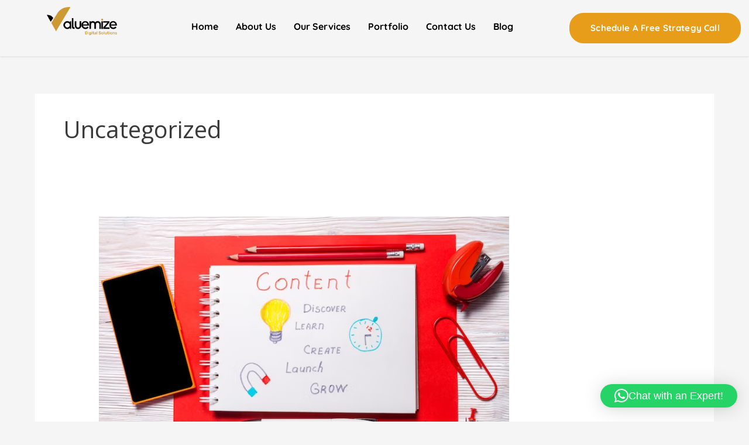

--- FILE ---
content_type: text/css
request_url: https://valuemize.co/wp-content/uploads/elementor/css/post-2000.css?ver=1769030435
body_size: 1139
content:
.elementor-2000 .elementor-element.elementor-element-11d822ba{box-shadow:0px 1px 3px 0px rgba(0,0,0,0.1);padding:12px 0px 12px 0px;}.elementor-2000 .elementor-element.elementor-element-77c0fc6f > .elementor-element-populated{margin:0px 0px 0px 0px;--e-column-margin-right:0px;--e-column-margin-left:0px;padding:0px 0px 0px 80px;}.elementor-2000 .elementor-element.elementor-element-d2673a0 .hfe-site-logo-container, .elementor-2000 .elementor-element.elementor-element-d2673a0 .hfe-caption-width figcaption{text-align:center;}.elementor-2000 .elementor-element.elementor-element-d2673a0 .widget-image-caption{margin-top:0px;margin-bottom:0px;}.elementor-2000 .elementor-element.elementor-element-d2673a0 .hfe-site-logo-container .hfe-site-logo-img{border-style:none;}.elementor-2000 .elementor-element.elementor-element-a8eb1eb .menu-item a.hfe-menu-item{padding-left:15px;padding-right:15px;}.elementor-2000 .elementor-element.elementor-element-a8eb1eb .menu-item a.hfe-sub-menu-item{padding-left:calc( 15px + 20px );padding-right:15px;}.elementor-2000 .elementor-element.elementor-element-a8eb1eb .hfe-nav-menu__layout-vertical .menu-item ul ul a.hfe-sub-menu-item{padding-left:calc( 15px + 40px );padding-right:15px;}.elementor-2000 .elementor-element.elementor-element-a8eb1eb .hfe-nav-menu__layout-vertical .menu-item ul ul ul a.hfe-sub-menu-item{padding-left:calc( 15px + 60px );padding-right:15px;}.elementor-2000 .elementor-element.elementor-element-a8eb1eb .hfe-nav-menu__layout-vertical .menu-item ul ul ul ul a.hfe-sub-menu-item{padding-left:calc( 15px + 80px );padding-right:15px;}.elementor-2000 .elementor-element.elementor-element-a8eb1eb .menu-item a.hfe-menu-item, .elementor-2000 .elementor-element.elementor-element-a8eb1eb .menu-item a.hfe-sub-menu-item{padding-top:15px;padding-bottom:15px;}.elementor-2000 .elementor-element.elementor-element-a8eb1eb ul.sub-menu{width:220px;}.elementor-2000 .elementor-element.elementor-element-a8eb1eb .sub-menu a.hfe-sub-menu-item,
						 .elementor-2000 .elementor-element.elementor-element-a8eb1eb nav.hfe-dropdown li a.hfe-menu-item,
						 .elementor-2000 .elementor-element.elementor-element-a8eb1eb nav.hfe-dropdown li a.hfe-sub-menu-item,
						 .elementor-2000 .elementor-element.elementor-element-a8eb1eb nav.hfe-dropdown-expandible li a.hfe-menu-item,
						 .elementor-2000 .elementor-element.elementor-element-a8eb1eb nav.hfe-dropdown-expandible li a.hfe-sub-menu-item{padding-top:15px;padding-bottom:15px;}.elementor-2000 .elementor-element.elementor-element-a8eb1eb .hfe-nav-menu__toggle{margin:0 auto;}.elementor-2000 .elementor-element.elementor-element-a8eb1eb a.hfe-menu-item, .elementor-2000 .elementor-element.elementor-element-a8eb1eb a.hfe-sub-menu-item{font-family:"Quicksand", Sans-serif;font-weight:bold;}.elementor-2000 .elementor-element.elementor-element-a8eb1eb .menu-item a.hfe-menu-item, .elementor-2000 .elementor-element.elementor-element-a8eb1eb .sub-menu a.hfe-sub-menu-item{color:#000000;}.elementor-2000 .elementor-element.elementor-element-a8eb1eb .menu-item a.hfe-menu-item:hover,
								.elementor-2000 .elementor-element.elementor-element-a8eb1eb .sub-menu a.hfe-sub-menu-item:hover,
								.elementor-2000 .elementor-element.elementor-element-a8eb1eb .menu-item.current-menu-item a.hfe-menu-item,
								.elementor-2000 .elementor-element.elementor-element-a8eb1eb .menu-item a.hfe-menu-item.highlighted,
								.elementor-2000 .elementor-element.elementor-element-a8eb1eb .menu-item a.hfe-menu-item:focus{background-color:var( --e-global-color-a419a56 );}.elementor-2000 .elementor-element.elementor-element-a8eb1eb .menu-item.current-menu-item a.hfe-menu-item,
								.elementor-2000 .elementor-element.elementor-element-a8eb1eb .menu-item.current-menu-ancestor a.hfe-menu-item{color:var( --e-global-color-26d5e1ed );background-color:var( --e-global-color-a419a56 );}.elementor-2000 .elementor-element.elementor-element-a8eb1eb .sub-menu a.hfe-sub-menu-item:hover,
								.elementor-2000 .elementor-element.elementor-element-a8eb1eb nav.hfe-dropdown li a.hfe-menu-item:hover,
								.elementor-2000 .elementor-element.elementor-element-a8eb1eb nav.hfe-dropdown li a.hfe-sub-menu-item:hover,
								.elementor-2000 .elementor-element.elementor-element-a8eb1eb nav.hfe-dropdown-expandible li a.hfe-menu-item:hover,
								.elementor-2000 .elementor-element.elementor-element-a8eb1eb nav.hfe-dropdown-expandible li a.hfe-sub-menu-item:hover{background-color:#E4BE47;}.elementor-2000 .elementor-element.elementor-element-a8eb1eb .sub-menu li.menu-item:not(:last-child),
						.elementor-2000 .elementor-element.elementor-element-a8eb1eb nav.hfe-dropdown li.menu-item:not(:last-child),
						.elementor-2000 .elementor-element.elementor-element-a8eb1eb nav.hfe-dropdown-expandible li.menu-item:not(:last-child){border-bottom-style:solid;border-bottom-color:#c4c4c4;border-bottom-width:1px;}.elementor-bc-flex-widget .elementor-2000 .elementor-element.elementor-element-198cfe15.elementor-column .elementor-widget-wrap{align-items:center;}.elementor-2000 .elementor-element.elementor-element-198cfe15.elementor-column.elementor-element[data-element_type="column"] > .elementor-widget-wrap.elementor-element-populated{align-content:center;align-items:center;}.elementor-2000 .elementor-element.elementor-element-198cfe15 > .elementor-element-populated{margin:0px 0px 0px 0px;--e-column-margin-right:0px;--e-column-margin-left:0px;}.elementor-2000 .elementor-element.elementor-element-58970c6c{margin-top:0px;margin-bottom:0px;}.elementor-2000 .elementor-element.elementor-element-5016aa17 .elementor-button{background-color:var( --e-global-color-a419a56 );font-family:"Quicksand", Sans-serif;font-weight:bold;text-transform:capitalize;line-height:1.1em;letter-spacing:0.15px;fill:#ffffff;color:#ffffff;border-style:solid;border-width:1px 1px 1px 1px;border-color:var( --e-global-color-a419a56 );border-radius:24px 24px 24px 24px;}.elementor-2000 .elementor-element.elementor-element-5016aa17 .elementor-button:hover, .elementor-2000 .elementor-element.elementor-element-5016aa17 .elementor-button:focus{background-color:rgba(0,0,0,0);color:var( --e-global-color-a419a56 );}.elementor-2000 .elementor-element.elementor-element-5016aa17 .elementor-button:hover svg, .elementor-2000 .elementor-element.elementor-element-5016aa17 .elementor-button:focus svg{fill:var( --e-global-color-a419a56 );}.elementor-2000 .elementor-element.elementor-element-f6ee4a3{box-shadow:0px 1px 3px 0px rgba(0,0,0,0.1);padding:12px 0px 12px 0px;}.elementor-2000 .elementor-element.elementor-element-bb2ea13 .hfe-site-logo-container, .elementor-2000 .elementor-element.elementor-element-bb2ea13 .hfe-caption-width figcaption{text-align:center;}.elementor-2000 .elementor-element.elementor-element-bb2ea13 .widget-image-caption{margin-top:0px;margin-bottom:0px;}.elementor-2000 .elementor-element.elementor-element-bb2ea13 .hfe-site-logo-container .hfe-site-logo-img{border-style:none;}.elementor-2000 .elementor-element.elementor-element-c663d19 > .elementor-element-populated{transition:background 0.3s, border 0.3s, border-radius 0.3s, box-shadow 0.3s;}.elementor-2000 .elementor-element.elementor-element-c663d19 > .elementor-element-populated > .elementor-background-overlay{transition:background 0.3s, border-radius 0.3s, opacity 0.3s;}.elementor-2000 .elementor-element.elementor-element-1090abb .menu-item a.hfe-menu-item{padding-left:15px;padding-right:15px;}.elementor-2000 .elementor-element.elementor-element-1090abb .menu-item a.hfe-sub-menu-item{padding-left:calc( 15px + 20px );padding-right:15px;}.elementor-2000 .elementor-element.elementor-element-1090abb .hfe-nav-menu__layout-vertical .menu-item ul ul a.hfe-sub-menu-item{padding-left:calc( 15px + 40px );padding-right:15px;}.elementor-2000 .elementor-element.elementor-element-1090abb .hfe-nav-menu__layout-vertical .menu-item ul ul ul a.hfe-sub-menu-item{padding-left:calc( 15px + 60px );padding-right:15px;}.elementor-2000 .elementor-element.elementor-element-1090abb .hfe-nav-menu__layout-vertical .menu-item ul ul ul ul a.hfe-sub-menu-item{padding-left:calc( 15px + 80px );padding-right:15px;}.elementor-2000 .elementor-element.elementor-element-1090abb .menu-item a.hfe-menu-item, .elementor-2000 .elementor-element.elementor-element-1090abb .menu-item a.hfe-sub-menu-item{padding-top:15px;padding-bottom:15px;}.elementor-2000 .elementor-element.elementor-element-1090abb ul.sub-menu{width:220px;}.elementor-2000 .elementor-element.elementor-element-1090abb .sub-menu a.hfe-sub-menu-item,
						 .elementor-2000 .elementor-element.elementor-element-1090abb nav.hfe-dropdown li a.hfe-menu-item,
						 .elementor-2000 .elementor-element.elementor-element-1090abb nav.hfe-dropdown li a.hfe-sub-menu-item,
						 .elementor-2000 .elementor-element.elementor-element-1090abb nav.hfe-dropdown-expandible li a.hfe-menu-item,
						 .elementor-2000 .elementor-element.elementor-element-1090abb nav.hfe-dropdown-expandible li a.hfe-sub-menu-item{padding-top:15px;padding-bottom:15px;}.elementor-2000 .elementor-element.elementor-element-1090abb .hfe-nav-menu__toggle{margin-left:auto;}.elementor-2000 .elementor-element.elementor-element-1090abb a.hfe-menu-item, .elementor-2000 .elementor-element.elementor-element-1090abb a.hfe-sub-menu-item{font-family:"Quicksand", Sans-serif;font-weight:bold;}.elementor-2000 .elementor-element.elementor-element-1090abb .menu-item a.hfe-menu-item, .elementor-2000 .elementor-element.elementor-element-1090abb .sub-menu a.hfe-sub-menu-item{color:#000000;}.elementor-2000 .elementor-element.elementor-element-1090abb .menu-item a.hfe-menu-item:hover,
								.elementor-2000 .elementor-element.elementor-element-1090abb .sub-menu a.hfe-sub-menu-item:hover,
								.elementor-2000 .elementor-element.elementor-element-1090abb .menu-item.current-menu-item a.hfe-menu-item,
								.elementor-2000 .elementor-element.elementor-element-1090abb .menu-item a.hfe-menu-item.highlighted,
								.elementor-2000 .elementor-element.elementor-element-1090abb .menu-item a.hfe-menu-item:focus{background-color:#E4BE47;}.elementor-2000 .elementor-element.elementor-element-1090abb .menu-item.current-menu-item a.hfe-menu-item,
								.elementor-2000 .elementor-element.elementor-element-1090abb .menu-item.current-menu-ancestor a.hfe-menu-item{background-color:#E4BE47;}.elementor-2000 .elementor-element.elementor-element-1090abb .sub-menu a.hfe-sub-menu-item:hover,
								.elementor-2000 .elementor-element.elementor-element-1090abb nav.hfe-dropdown li a.hfe-menu-item:hover,
								.elementor-2000 .elementor-element.elementor-element-1090abb nav.hfe-dropdown li a.hfe-sub-menu-item:hover,
								.elementor-2000 .elementor-element.elementor-element-1090abb nav.hfe-dropdown-expandible li a.hfe-menu-item:hover,
								.elementor-2000 .elementor-element.elementor-element-1090abb nav.hfe-dropdown-expandible li a.hfe-sub-menu-item:hover{background-color:#E4BE47;}.elementor-2000 .elementor-element.elementor-element-1090abb .sub-menu li.menu-item:not(:last-child),
						.elementor-2000 .elementor-element.elementor-element-1090abb nav.hfe-dropdown li.menu-item:not(:last-child),
						.elementor-2000 .elementor-element.elementor-element-1090abb nav.hfe-dropdown-expandible li.menu-item:not(:last-child){border-bottom-style:solid;border-bottom-color:var( --e-global-color-a419a56 );border-bottom-width:1px;}.elementor-2000 .elementor-element.elementor-element-1090abb div.hfe-nav-menu-icon{color:var( --e-global-color-a419a56 );}.elementor-2000 .elementor-element.elementor-element-1090abb div.hfe-nav-menu-icon svg{fill:var( --e-global-color-a419a56 );}@media(max-width:767px){.elementor-2000 .elementor-element.elementor-element-266bc020{width:50%;}.elementor-2000 .elementor-element.elementor-element-f6ee4a3{padding:12px 0px 0px 0px;}.elementor-2000 .elementor-element.elementor-element-04c81b6 > .elementor-element-populated{margin:0px 0px 0px 0px;--e-column-margin-right:0px;--e-column-margin-left:0px;padding:0px 0px 0px 0px;}.elementor-2000 .elementor-element.elementor-element-bb2ea13 .hfe-site-logo-container, .elementor-2000 .elementor-element.elementor-element-bb2ea13 .hfe-caption-width figcaption{text-align:left;}.elementor-2000 .elementor-element.elementor-element-bb2ea13 .hfe-site-logo .hfe-site-logo-container img{width:33%;}.elementor-2000 .elementor-element.elementor-element-bb2ea13 > .elementor-widget-container{margin:0px 0px 0px 30px;}.elementor-2000 .elementor-element.elementor-element-1090abb > .elementor-widget-container{margin:-50px 25px 0px 0px;}}@media(min-width:768px){.elementor-2000 .elementor-element.elementor-element-77c0fc6f{width:15.586%;}.elementor-2000 .elementor-element.elementor-element-3a0cdf84{width:54.875%;}.elementor-2000 .elementor-element.elementor-element-198cfe15{width:29.203%;}}@media(max-width:1024px) and (min-width:768px){.elementor-2000 .elementor-element.elementor-element-77c0fc6f{width:33%;}.elementor-2000 .elementor-element.elementor-element-3a0cdf84{width:33%;}.elementor-2000 .elementor-element.elementor-element-198cfe15{width:33%;}.elementor-2000 .elementor-element.elementor-element-04c81b6{width:33%;}.elementor-2000 .elementor-element.elementor-element-c663d19{width:33%;}}

--- FILE ---
content_type: text/css
request_url: https://valuemize.co/wp-content/uploads/elementor/css/post-2091.css?ver=1769030435
body_size: 1243
content:
.elementor-2091 .elementor-element.elementor-element-23ba0489:not(.elementor-motion-effects-element-type-background), .elementor-2091 .elementor-element.elementor-element-23ba0489 > .elementor-motion-effects-container > .elementor-motion-effects-layer{background-image:url("https://valuemize.co/wp-content/uploads/2020/09/hector-martinez-110928-unsplash.jpg");background-position:center center;background-repeat:no-repeat;background-size:cover;}.elementor-2091 .elementor-element.elementor-element-23ba0489 > .elementor-background-overlay{background-color:#111416;opacity:0.97;transition:background 0.3s, border-radius 0.3s, opacity 0.3s;}.elementor-2091 .elementor-element.elementor-element-23ba0489 > .elementor-container{max-width:1040px;}.elementor-2091 .elementor-element.elementor-element-23ba0489{transition:background 0.3s, border 0.3s, border-radius 0.3s, box-shadow 0.3s;padding:60px 0px 60px 0px;}.elementor-2091 .elementor-element.elementor-element-4a60955b > .elementor-widget-wrap > .elementor-widget:not(.elementor-widget__width-auto):not(.elementor-widget__width-initial):not(:last-child):not(.elementor-absolute){margin-block-end:16px;}.elementor-2091 .elementor-element.elementor-element-4a60955b > .elementor-element-populated, .elementor-2091 .elementor-element.elementor-element-4a60955b > .elementor-element-populated > .elementor-background-overlay, .elementor-2091 .elementor-element.elementor-element-4a60955b > .elementor-background-slideshow{border-radius:4px 4px 4px 4px;}.elementor-2091 .elementor-element.elementor-element-4a60955b > .elementor-element-populated{box-shadow:0px 3px 12px 0px rgba(0,0,0,0.03);transition:background 0.3s, border 0.3s, border-radius 0.3s, box-shadow 0.3s;}.elementor-2091 .elementor-element.elementor-element-4a60955b > .elementor-element-populated > .elementor-background-overlay{transition:background 0.3s, border-radius 0.3s, opacity 0.3s;}.elementor-2091 .elementor-element.elementor-element-b5d23bf{text-align:start;}.elementor-2091 .elementor-element.elementor-element-b5d23bf img{width:64%;}.elementor-2091 .elementor-element.elementor-element-5c11d0e9 > .elementor-widget-container{margin:0px 0px 40px 0px;}.elementor-2091 .elementor-element.elementor-element-5c11d0e9{font-family:"Quicksand", Sans-serif;font-size:0.8125rem;font-weight:400;line-height:1.617em;color:rgba(255,255,255,0.7);}.elementor-2091 .elementor-element.elementor-element-70c9c932 > .elementor-widget-wrap > .elementor-widget:not(.elementor-widget__width-auto):not(.elementor-widget__width-initial):not(:last-child):not(.elementor-absolute){margin-block-end:16px;}.elementor-2091 .elementor-element.elementor-element-70c9c932 > .elementor-element-populated{margin:0px 0px 0px 60px;--e-column-margin-right:0px;--e-column-margin-left:60px;}.elementor-2091 .elementor-element.elementor-element-23102d4e > .elementor-widget-container{margin:0px 0px 0px 0px;}.elementor-2091 .elementor-element.elementor-element-23102d4e{text-align:start;}.elementor-2091 .elementor-element.elementor-element-23102d4e .elementor-heading-title{font-family:"Quicksand", Sans-serif;font-size:0.75rem;font-weight:500;text-transform:uppercase;letter-spacing:1px;color:#ffffff;}.elementor-2091 .elementor-element.elementor-element-7ddbf43b .elementor-icon-list-items:not(.elementor-inline-items) .elementor-icon-list-item:not(:last-child){padding-block-end:calc(8px/2);}.elementor-2091 .elementor-element.elementor-element-7ddbf43b .elementor-icon-list-items:not(.elementor-inline-items) .elementor-icon-list-item:not(:first-child){margin-block-start:calc(8px/2);}.elementor-2091 .elementor-element.elementor-element-7ddbf43b .elementor-icon-list-items.elementor-inline-items .elementor-icon-list-item{margin-inline:calc(8px/2);}.elementor-2091 .elementor-element.elementor-element-7ddbf43b .elementor-icon-list-items.elementor-inline-items{margin-inline:calc(-8px/2);}.elementor-2091 .elementor-element.elementor-element-7ddbf43b .elementor-icon-list-items.elementor-inline-items .elementor-icon-list-item:after{inset-inline-end:calc(-8px/2);}.elementor-2091 .elementor-element.elementor-element-7ddbf43b .elementor-icon-list-icon i{color:var( --e-global-color-a419a56 );transition:color 0.3s;}.elementor-2091 .elementor-element.elementor-element-7ddbf43b .elementor-icon-list-icon svg{fill:var( --e-global-color-a419a56 );transition:fill 0.3s;}.elementor-2091 .elementor-element.elementor-element-7ddbf43b{--e-icon-list-icon-size:16px;--icon-vertical-offset:0px;}.elementor-2091 .elementor-element.elementor-element-7ddbf43b .elementor-icon-list-icon{padding-inline-end:16px;}.elementor-2091 .elementor-element.elementor-element-7ddbf43b .elementor-icon-list-item > .elementor-icon-list-text, .elementor-2091 .elementor-element.elementor-element-7ddbf43b .elementor-icon-list-item > a{font-family:"Quicksand", Sans-serif;font-size:0.875rem;line-height:1.5em;}.elementor-2091 .elementor-element.elementor-element-7ddbf43b .elementor-icon-list-text{color:rgba(255,255,255,0.7);transition:color 0.3s;}.elementor-2091 .elementor-element.elementor-element-49fb1502 .elementor-icon-list-items:not(.elementor-inline-items) .elementor-icon-list-item:not(:last-child){padding-block-end:calc(8px/2);}.elementor-2091 .elementor-element.elementor-element-49fb1502 .elementor-icon-list-items:not(.elementor-inline-items) .elementor-icon-list-item:not(:first-child){margin-block-start:calc(8px/2);}.elementor-2091 .elementor-element.elementor-element-49fb1502 .elementor-icon-list-items.elementor-inline-items .elementor-icon-list-item{margin-inline:calc(8px/2);}.elementor-2091 .elementor-element.elementor-element-49fb1502 .elementor-icon-list-items.elementor-inline-items{margin-inline:calc(-8px/2);}.elementor-2091 .elementor-element.elementor-element-49fb1502 .elementor-icon-list-items.elementor-inline-items .elementor-icon-list-item:after{inset-inline-end:calc(-8px/2);}.elementor-2091 .elementor-element.elementor-element-49fb1502 .elementor-icon-list-icon i{color:var( --e-global-color-a419a56 );transition:color 0.3s;}.elementor-2091 .elementor-element.elementor-element-49fb1502 .elementor-icon-list-icon svg{fill:var( --e-global-color-a419a56 );transition:fill 0.3s;}.elementor-2091 .elementor-element.elementor-element-49fb1502{--e-icon-list-icon-size:16px;--icon-vertical-offset:0px;}.elementor-2091 .elementor-element.elementor-element-49fb1502 .elementor-icon-list-icon{padding-inline-end:16px;}.elementor-2091 .elementor-element.elementor-element-49fb1502 .elementor-icon-list-item > .elementor-icon-list-text, .elementor-2091 .elementor-element.elementor-element-49fb1502 .elementor-icon-list-item > a{font-family:"Roboto", Sans-serif;font-size:0.875rem;line-height:1.5em;}.elementor-2091 .elementor-element.elementor-element-49fb1502 .elementor-icon-list-text{color:rgba(255,255,255,0.7);transition:color 0.3s;}.elementor-2091 .elementor-element.elementor-element-423cab19 > .elementor-widget-wrap > .elementor-widget:not(.elementor-widget__width-auto):not(.elementor-widget__width-initial):not(:last-child):not(.elementor-absolute){margin-block-end:16px;}.elementor-2091 .elementor-element.elementor-element-423cab19 > .elementor-element-populated, .elementor-2091 .elementor-element.elementor-element-423cab19 > .elementor-element-populated > .elementor-background-overlay, .elementor-2091 .elementor-element.elementor-element-423cab19 > .elementor-background-slideshow{border-radius:4px 4px 4px 4px;}.elementor-2091 .elementor-element.elementor-element-423cab19 > .elementor-element-populated{box-shadow:0px 3px 12px 0px rgba(0,0,0,0.03);transition:background 0.3s, border 0.3s, border-radius 0.3s, box-shadow 0.3s;}.elementor-2091 .elementor-element.elementor-element-423cab19 > .elementor-element-populated > .elementor-background-overlay{transition:background 0.3s, border-radius 0.3s, opacity 0.3s;}.elementor-2091 .elementor-element.elementor-element-69a638a9{text-align:end;}.elementor-2091 .elementor-element.elementor-element-69a638a9 .elementor-heading-title{font-family:"Quicksand", Sans-serif;font-size:0.75rem;font-weight:500;text-transform:uppercase;letter-spacing:1px;color:#ffffff;}.elementor-2091 .elementor-element.elementor-element-228cd57d .elementor-icon-list-items:not(.elementor-inline-items) .elementor-icon-list-item:not(:last-child){padding-block-end:calc(8px/2);}.elementor-2091 .elementor-element.elementor-element-228cd57d .elementor-icon-list-items:not(.elementor-inline-items) .elementor-icon-list-item:not(:first-child){margin-block-start:calc(8px/2);}.elementor-2091 .elementor-element.elementor-element-228cd57d .elementor-icon-list-items.elementor-inline-items .elementor-icon-list-item{margin-inline:calc(8px/2);}.elementor-2091 .elementor-element.elementor-element-228cd57d .elementor-icon-list-items.elementor-inline-items{margin-inline:calc(-8px/2);}.elementor-2091 .elementor-element.elementor-element-228cd57d .elementor-icon-list-items.elementor-inline-items .elementor-icon-list-item:after{inset-inline-end:calc(-8px/2);}.elementor-2091 .elementor-element.elementor-element-228cd57d .elementor-icon-list-icon i{transition:color 0.3s;}.elementor-2091 .elementor-element.elementor-element-228cd57d .elementor-icon-list-icon svg{transition:fill 0.3s;}.elementor-2091 .elementor-element.elementor-element-228cd57d{--e-icon-list-icon-size:16px;--icon-vertical-offset:0px;}.elementor-2091 .elementor-element.elementor-element-228cd57d .elementor-icon-list-icon{padding-inline-end:0px;}.elementor-2091 .elementor-element.elementor-element-228cd57d .elementor-icon-list-item > .elementor-icon-list-text, .elementor-2091 .elementor-element.elementor-element-228cd57d .elementor-icon-list-item > a{font-family:"Quicksand", Sans-serif;font-size:0.875rem;line-height:1.5em;}.elementor-2091 .elementor-element.elementor-element-228cd57d .elementor-icon-list-text{color:rgba(255,255,255,0.7);transition:color 0.3s;}.elementor-2091 .elementor-element.elementor-element-f0e6003:not(.elementor-motion-effects-element-type-background), .elementor-2091 .elementor-element.elementor-element-f0e6003 > .elementor-motion-effects-container > .elementor-motion-effects-layer{background-image:url("https://valuemize.co/wp-content/uploads/2020/09/hector-martinez-110928-unsplash.jpg");background-position:center center;background-repeat:no-repeat;background-size:cover;}.elementor-2091 .elementor-element.elementor-element-f0e6003 > .elementor-background-overlay{background-color:#111416;opacity:0.97;transition:background 0.3s, border-radius 0.3s, opacity 0.3s;}.elementor-2091 .elementor-element.elementor-element-f0e6003 > .elementor-container{max-width:1040px;}.elementor-2091 .elementor-element.elementor-element-f0e6003{transition:background 0.3s, border 0.3s, border-radius 0.3s, box-shadow 0.3s;padding:60px 0px 60px 0px;}.elementor-2091 .elementor-element.elementor-element-09d031a > .elementor-widget-wrap > .elementor-widget:not(.elementor-widget__width-auto):not(.elementor-widget__width-initial):not(:last-child):not(.elementor-absolute){margin-block-end:16px;}.elementor-2091 .elementor-element.elementor-element-456f107 .elementor-icon-list-items:not(.elementor-inline-items) .elementor-icon-list-item:not(:last-child){padding-block-end:calc(8px/2);}.elementor-2091 .elementor-element.elementor-element-456f107 .elementor-icon-list-items:not(.elementor-inline-items) .elementor-icon-list-item:not(:first-child){margin-block-start:calc(8px/2);}.elementor-2091 .elementor-element.elementor-element-456f107 .elementor-icon-list-items.elementor-inline-items .elementor-icon-list-item{margin-inline:calc(8px/2);}.elementor-2091 .elementor-element.elementor-element-456f107 .elementor-icon-list-items.elementor-inline-items{margin-inline:calc(-8px/2);}.elementor-2091 .elementor-element.elementor-element-456f107 .elementor-icon-list-items.elementor-inline-items .elementor-icon-list-item:after{inset-inline-end:calc(-8px/2);}.elementor-2091 .elementor-element.elementor-element-456f107 .elementor-icon-list-icon i{color:var( --e-global-color-a419a56 );transition:color 0.3s;}.elementor-2091 .elementor-element.elementor-element-456f107 .elementor-icon-list-icon svg{fill:var( --e-global-color-a419a56 );transition:fill 0.3s;}.elementor-2091 .elementor-element.elementor-element-456f107{--e-icon-list-icon-size:16px;--icon-vertical-offset:0px;}.elementor-2091 .elementor-element.elementor-element-456f107 .elementor-icon-list-icon{padding-inline-end:16px;}.elementor-2091 .elementor-element.elementor-element-456f107 .elementor-icon-list-item > .elementor-icon-list-text, .elementor-2091 .elementor-element.elementor-element-456f107 .elementor-icon-list-item > a{font-family:"Quicksand", Sans-serif;font-size:0.875rem;line-height:1.5em;}.elementor-2091 .elementor-element.elementor-element-456f107 .elementor-icon-list-text{color:rgba(255,255,255,0.7);transition:color 0.3s;}.elementor-2091 .elementor-element.elementor-element-72beb08 .elementor-icon-list-items:not(.elementor-inline-items) .elementor-icon-list-item:not(:last-child){padding-block-end:calc(8px/2);}.elementor-2091 .elementor-element.elementor-element-72beb08 .elementor-icon-list-items:not(.elementor-inline-items) .elementor-icon-list-item:not(:first-child){margin-block-start:calc(8px/2);}.elementor-2091 .elementor-element.elementor-element-72beb08 .elementor-icon-list-items.elementor-inline-items .elementor-icon-list-item{margin-inline:calc(8px/2);}.elementor-2091 .elementor-element.elementor-element-72beb08 .elementor-icon-list-items.elementor-inline-items{margin-inline:calc(-8px/2);}.elementor-2091 .elementor-element.elementor-element-72beb08 .elementor-icon-list-items.elementor-inline-items .elementor-icon-list-item:after{inset-inline-end:calc(-8px/2);}.elementor-2091 .elementor-element.elementor-element-72beb08 .elementor-icon-list-icon i{color:var( --e-global-color-a419a56 );transition:color 0.3s;}.elementor-2091 .elementor-element.elementor-element-72beb08 .elementor-icon-list-icon svg{fill:var( --e-global-color-a419a56 );transition:fill 0.3s;}.elementor-2091 .elementor-element.elementor-element-72beb08{--e-icon-list-icon-size:16px;--icon-vertical-offset:0px;}.elementor-2091 .elementor-element.elementor-element-72beb08 .elementor-icon-list-icon{padding-inline-end:16px;}.elementor-2091 .elementor-element.elementor-element-72beb08 .elementor-icon-list-item > .elementor-icon-list-text, .elementor-2091 .elementor-element.elementor-element-72beb08 .elementor-icon-list-item > a{font-family:"Roboto", Sans-serif;font-size:0.875rem;line-height:1.5em;}.elementor-2091 .elementor-element.elementor-element-72beb08 .elementor-icon-list-text{color:rgba(255,255,255,0.7);transition:color 0.3s;}@media(max-width:767px){.elementor-2091 .elementor-element.elementor-element-23ba0489{padding:40px 0px 40px 0px;}.elementor-2091 .elementor-element.elementor-element-4a60955b > .elementor-element-populated{padding:2em 2em 2em 2em;}.elementor-2091 .elementor-element.elementor-element-70c9c932{width:100%;}.elementor-2091 .elementor-element.elementor-element-23102d4e{text-align:start;}.elementor-2091 .elementor-element.elementor-element-423cab19{width:40%;}.elementor-2091 .elementor-element.elementor-element-f0e6003{padding:20px 0px 10px 0px;}.elementor-2091 .elementor-element.elementor-element-09d031a{width:100%;}}@media(min-width:768px){.elementor-2091 .elementor-element.elementor-element-4a60955b{width:38.428%;}.elementor-2091 .elementor-element.elementor-element-70c9c932{width:36.24%;}.elementor-2091 .elementor-element.elementor-element-423cab19{width:24.87%;}}@media(max-width:1024px) and (min-width:768px){.elementor-2091 .elementor-element.elementor-element-4a60955b{width:30%;}.elementor-2091 .elementor-element.elementor-element-70c9c932{width:30%;}.elementor-2091 .elementor-element.elementor-element-423cab19{width:18%;}.elementor-2091 .elementor-element.elementor-element-09d031a{width:30%;}}@media(min-width:1025px){.elementor-2091 .elementor-element.elementor-element-23ba0489:not(.elementor-motion-effects-element-type-background), .elementor-2091 .elementor-element.elementor-element-23ba0489 > .elementor-motion-effects-container > .elementor-motion-effects-layer{background-attachment:fixed;}.elementor-2091 .elementor-element.elementor-element-f0e6003:not(.elementor-motion-effects-element-type-background), .elementor-2091 .elementor-element.elementor-element-f0e6003 > .elementor-motion-effects-container > .elementor-motion-effects-layer{background-attachment:fixed;}}